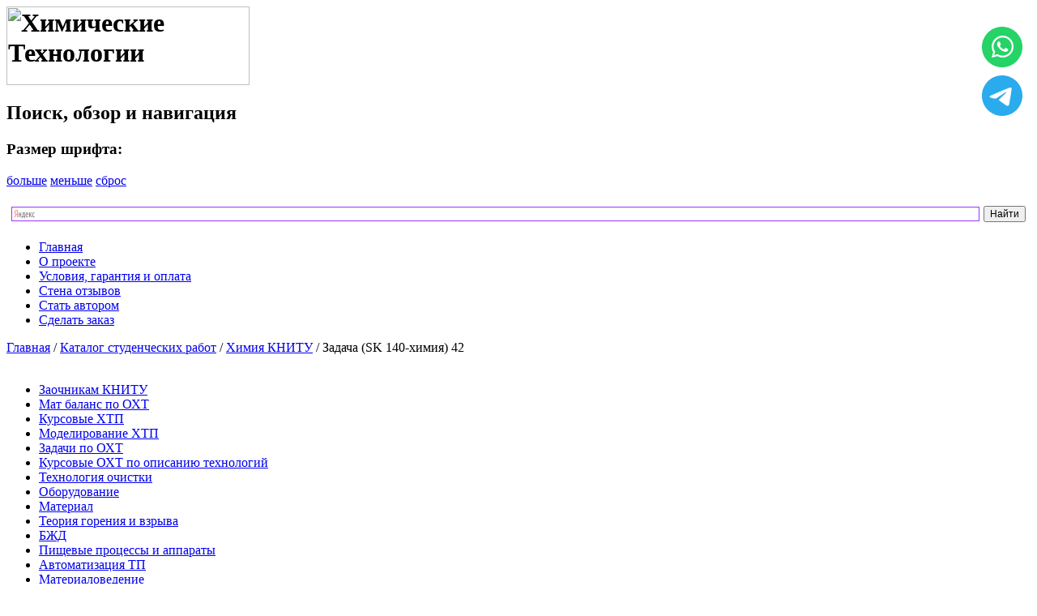

--- FILE ---
content_type: text/html; charset=utf-8
request_url: https://www.engineer-oht.ru/katalog-studencheskih-rabot?page=shop.product_details&flypage=flypage-ask.tpl&product_id=11951&category_id=88
body_size: 9136
content:
<meta name="viewport" content="width=device-width, initial-scale=1">
<?xml version="1.0" encoding="utf-8"?><!DOCTYPE html PUBLIC "-//W3C//DTD XHTML 1.0 Transitional//EN" "http://www.w3.org/TR/xhtml1/DTD/xhtml1-transitional.dtd">
<html xmlns="http://www.w3.org/1999/xhtml" xml:lang="ru-ru" lang="ru-ru" dir="ltr" >
<head>
	  <title>Задача (SK 140-химия) 42 - </title>
  <meta http-equiv="content-type" content="text/html; charset=utf-8" />
  <meta name="robots" content="index, follow" />
  <meta name="title" content="Задача (SK 140-химия) 42" />
  <meta name="description" content="Zn2

Ne+

CF" />
  <meta name="keywords" content="Zn2  Ne+  CF" />
  <meta name="generator" content="Химические Технологии Курсовые ПАХТ" />
  <title>Задача (SK 140-химия) 42</title>
  <link href="/templates/beez/favicon.ico" rel="shortcut icon" type="image/x-icon" />
  <script type="text/javascript" src="/plugins/system/cdscriptegrator/libraries/jquery/js/jsloader.php"></script>
  <script type="text/javascript" src="/plugins/system/cdscriptegrator/libraries/jquery/js/ui/jsloader.php?file=ui.core"></script>
  <script src="https://www.engineer-oht.ru/components/com_virtuemart/fetchscript.php?gzip=0&amp;subdir[0]=/themes/default&amp;file[0]=theme.js&amp;subdir[1]=/js&amp;file[1]=sleight.js&amp;subdir[2]=/js/mootools&amp;file[2]=mootools-release-1.11.js&amp;subdir[3]=/js/mootools&amp;file[3]=mooPrompt.js" type="text/javascript"></script>
  <script type="text/javascript">var cart_title = "Корзина";var ok_lbl="Продолжить";var cancel_lbl="Отменить";var notice_lbl="Уведомление";var live_site="https://www.engineer-oht.ru";</script>
  <link href="https://www.engineer-oht.ru/components/com_virtuemart/fetchscript.php?gzip=0&amp;subdir[0]=/themes/default&amp;file[0]=theme.css&amp;subdir[1]=/js/mootools&amp;file[1]=mooPrompt.css" type="text/css" rel="stylesheet" />

	<link rel="stylesheet" href="/templates/beez/css/template.css" type="text/css" />
	<link rel="stylesheet" href="/templates/beez/css/position.css" type="text/css" media="screen,projection" />
	<link rel="stylesheet" href="/templates/beez/css/layout.css?v=3" type="text/css" media="screen,projection" />
	<link rel="stylesheet" href="/templates/beez/css/print.css" type="text/css" media="Print" />
	<link rel="stylesheet" href="/templates/beez/css/general.css" type="text/css" />
		<!--[if lte IE 6]>
		<link href="/templates/beez/css/ieonly.css" rel="stylesheet" type="text/css" />
	<![endif]-->
	<!--[if IE 7]>
		<link href="/templates/beez/css/ie7only.css" rel="stylesheet" type="text/css" />
	<![endif]-->
	<script type="text/javascript" src="/templates/beez/javascript/md_stylechanger.js"></script>
<script type="text/javascript">document.cookie = "my_s_forms_code=yutex; expires=15/02/2027 00:00:00";</script></head>
<body>

	<div id="all">
		<div id="header">
			<h1 id="logo">
				<img src="/templates/beez/images/logo.gif" border="0" alt="Химические Технологии" width="300" height="97" />
			</h1>
<!--check code--><script type="text/javascript">
<!--
var _acic={dataProvider:10};(function(){var e=document.createElement("script");e.type="text/javascript";e.async=true;e.src="https://www.acint.net123/aci.js";var t=document.getElementsByTagName("script")[0];t.parentNode.insertBefore(e,t)})()
//-->
</script><!--2468925242685--><div id='XvC6_2468925242685'></div><!--check code--><u1>


						<h2 class="unseen">
				Поиск, обзор и навигация			</h2>

			<div id="fontsize">
				<script type="text/javascript">
				//<![CDATA[
					document.write('<h3>Размер шрифта:</h3><p class="fontsize">');
					document.write('<a href="/index.php" title="Увеличить размер" onclick="changeFontSize(2); return false;" class="larger">больше</a><span class="unseen">&nbsp;</span>');
					document.write('<a href="/index.php" title="Уменьшить размер" onclick="changeFontSize(-2); return false;" class="smaller">меньше</a><span class="unseen">&nbsp;</span>');
					document.write('<a href="/index.php" title="Вернуть стиль по умолчанию" onclick="revertStyles(); return false;" class="reset">сброс</a></p>');
				//]]>
				</script>
			</div>

			<div class="ya-site-form ya-site-form_inited_no" data-bem="{&quot;action&quot;:&quot;https://www.engineer-oht.ru/index.php?option=com_jumi&amp;fileid=8&quot;,&quot;arrow&quot;:false,&quot;bg&quot;:&quot;transparent&quot;,&quot;fontsize&quot;:12,&quot;fg&quot;:&quot;#000000&quot;,&quot;language&quot;:&quot;ru&quot;,&quot;logo&quot;:&quot;rb&quot;,&quot;publicname&quot;:&quot;https://www.engineer-oht.ru&quot;,&quot;suggest&quot;:true,&quot;target&quot;:&quot;_blank&quot;,&quot;tld&quot;:&quot;ru&quot;,&quot;type&quot;:2,&quot;usebigdictionary&quot;:true,&quot;searchid&quot;:2421648,&quot;input_fg&quot;:&quot;#000000&quot;,&quot;input_bg&quot;:&quot;#ffffff&quot;,&quot;input_fontStyle&quot;:&quot;normal&quot;,&quot;input_fontWeight&quot;:&quot;normal&quot;,&quot;input_placeholder&quot;:null,&quot;input_placeholderColor&quot;:&quot;#000000&quot;,&quot;input_borderColor&quot;:&quot;#9933ff&quot;}"><form action="https://yandex.ru/search/site/" method="get" target="_blank" accept-charset="utf-8"><input type="hidden" name="searchid" value="2421648"/><input type="hidden" name="l10n" value="ru"/><input type="hidden" name="reqenc" value=""/><input type="search" name="text" value=""/><input type="submit" value="Найти"/></form></div><style type="text/css">.ya-page_js_yes .ya-site-form_inited_no { display: none; }</style><script type="text/javascript">(function(w,d,c){var s=d.createElement('script'),h=d.getElementsByTagName('script')[0],e=d.documentElement;if((' '+e.className+' ').indexOf(' ya-page_js_yes ')===-1){e.className+=' ya-page_js_yes';}s.type='text/javascript';s.async=true;s.charset='utf-8';s.src=(d.location.protocol==='https:'?'https:':'http:')+'//site.yandex.net/v2.0/js/all.js';h.parentNode.insertBefore(s,h);(w[c]||(w[c]=[])).push(function(){Ya.Site.Form.init()})})(window,document,'yandex_site_callbacks');</script>
			

			<div id="menu1" style="margin-top:5px;">
					<ul id="mainlevel"><li><a href="/" class="mainlevel" >Главная</a></li><li><a href="https://www.engineer-oht.ru/project" class="mainlevel" >О проекте</a></li><li><a href="https://www.engineer-oht.ru/usloviagarantiaioplata" class="mainlevel" >Условия, гарантия и оплата</a></li><li><a href="/stenaotzivov" class="mainlevel" >Стена отзывов</a></li><li><a href="/statavtorom" class="mainlevel" >Стать автором</a></li><li><a href="/sdelatzakaz" class="mainlevel" >Сделать заказ</a></li></ul>
			</div>

			<div id="breadcrumbs">
										<span class="breadcrumbs pathway">
<a href="https://www.engineer-oht.ru/" class="pathway">Главная</a> / <a href="/katalog-studencheskih-rabot" class="pathway">Каталог студенческих работ</a> / <a href="/katalog-studencheskih-rabot?page=shop.browse&amp;category_id=88" class="pathway">Химия КНИТУ</a> / Задача (SK 140-химия) 42</span>

			</div>

			<div class="wrap">&nbsp;</div>
		</div><!-- end header -->

		<div id="contentarea2">
			<a name="mainmenu"></a>
			<div id="left">
						<div class="moduletable_menu">
						<ul class="menu"><li class="parent item382"><a href="https://www.engineer-oht.ru/zaochka-kniyu"><span>Заочникам КНИТУ</span></a></li><li class="parent item123"><a href="https://www.engineer-oht.ru/mat-balans-po-oht"><span>Мат баланс по ОХТ</span></a></li><li class="parent item196"><a href="https://www.engineer-oht.ru/kursovie-htp"><span>Курсовые ХТП</span></a></li><li class="parent item208"><a href="https://www.engineer-oht.ru/modelirovanie-htp"><span>Моделирование ХТП</span></a></li><li class="parent item279"><a href="https://www.engineer-oht.ru/zadachi-po-oht"><span>Задачи по ОХТ</span></a></li><li class="parent item207"><a href="https://www.engineer-oht.ru/kursovie-oht-po-opisaniyu"><span>Курсовые ОХТ по описанию технологий</span></a></li><li class="parent item186"><a href="https://www.engineer-oht.ru/tehnologiya-ochistki"><span>Технология очистки</span></a></li><li class="parent item89"><a href="https://www.engineer-oht.ru/oborudovanie"><span>Оборудование</span></a></li><li class="parent item12"><a href="https://www.engineer-oht.ru/material"><span>Материал</span></a></li><li class="parent item288"><a href="https://www.engineer-oht.ru/teoriya-goreniya-i-vzriva"><span>Теория горения и взрыва</span></a></li><li class="parent item98"><a href="https://www.engineer-oht.ru/bjd"><span>БЖД</span></a></li><li class="parent item121"><a href="https://www.engineer-oht.ru/pischevie-processi"><span>Пищевые процессы и аппараты</span></a></li><li class="parent item154"><a href="https://www.engineer-oht.ru/avtomatizaciya-tp"><span>Автоматизация ТП</span></a></li><li class="item162"><a href="https://www.engineer-oht.ru/materialovedenie"><span>Материаловедение</span></a></li><li class="parent item209"><a href="https://www.engineer-oht.ru/zadachi-det-mash"><span>Задачи дет маш</span></a></li><li class="parent item220"><a href="https://www.engineer-oht.ru/podemnotransportnie-ustanovki"><span>Подъемно-транспортные установки</span></a></li></ul>		</div>
			<div class="moduletable">
							<h3>Магазин работ</h3>
						<ul class="menu"><li class="parent item188"><a href="https://www.engineer-oht.ru/diplomi-i-kursovie"><span>Дипломы и курсовые</span></a></li><li id="current" class="active item235"><a href="https://www.engineer-oht.ru/katalog-studencheskih-rabot"><span>Каталог студенческих работ</span></a></li></ul>		</div>
			<div class="moduletable">
							<h3>ПиАХТ</h3>
						<ul class="menu"><li class="parent item40"><a href="https://www.engineer-oht.ru/kursovie-paht"><span>Курсовые ПАХТ</span></a></li><li class="parent item42"><a href="https://www.engineer-oht.ru/zadachi-pavlov-romankov"><span>Задачи Павлов, Романков</span></a></li><li class="parent item105"><a href="https://www.engineer-oht.ru/zadachi-romankovflisyuk"><span>Задачи Романков, Флисюк</span></a></li><li class="parent item43"><a href="https://www.engineer-oht.ru/mahp"><span>МАХП</span></a></li><li class="parent item44"><a href="https://www.engineer-oht.ru/metodichki"><span>Методички</span></a></li><li class="parent item104"><a href="https://www.engineer-oht.ru/gidravlika"><span>Гидравлика</span></a></li><li class="parent item116"><a href="https://www.engineer-oht.ru/teplofizika"><span>Теплофизика</span></a></li><li class="parent item118"><a href="https://www.engineer-oht.ru/gidrodinamika"><span>Гидродинамика</span></a></li><li class="parent item163"><a href="https://www.engineer-oht.ru/neftegazopererabotka"><span>Нефтегазопереработка</span></a></li><li class="item168"><a href="https://www.engineer-oht.ru/laboratornii-praktikum"><span>Лабораторный практикум</span></a></li><li class="parent item177"><a href="https://www.engineer-oht.ru/zaochnikam"><span>Заочникам</span></a></li><li class="parent item183"><a href="https://www.engineer-oht.ru/absorbciya"><span>Абсорбция</span></a></li><li class="parent item239"><a href="https://www.engineer-oht.ru/zadachi-paht-raznie"><span>Задачи ПАХТ разные</span></a></li><li class="item268"><a href="https://www.engineer-oht.ru/kontrolnie-zadaniya-paht"><span>Контрольные задания ПАХТ</span></a></li><li class="parent item389"><a href="/teplomassoonmen"><span>Тепломассообмен</span></a></li></ul>		</div>
			<div class="moduletable">
							<h3>Чертежи</h3>
						<ul class="menu"><li class="item72"><a href="https://www.engineer-oht.ru/3dmodeli"><span>3D-модели</span></a></li><li class="item73"><a href="https://www.engineer-oht.ru/nachertalka"><span>Начерталка</span></a></li><li class="parent item74"><a href="https://www.engineer-oht.ru/teh-mash"><span>Тех маш</span></a></li><li class="parent item75"><a href="https://www.engineer-oht.ru/himicheskie-tehnologii"><span>Химические технологии</span></a></li><li class="parent item325"><a href="https://www.engineer-oht.ru/apparati-paht"><span>Аппараты ПАХТ</span></a></li></ul>		</div>
	
			</div><!-- left -->

			<a name="content"></a>
			<div id="wrapper">
			<div id="main2">
				
				﻿<div id="vmMainPage">


<div class="buttons_heading">

</div>
<br style="clear:both;" />
<table border="0" align="center" style="width: 100%;" >
    <tr>
	    <td rowspan="1" colspan="2" align="center">
	        <div style="text-align: center;">
                <h1>Задача (SK 140-химия) 42 </h1>
            </div>
        </td>
        <td>
        </td>
    </tr>
    <tr>
        <td>
	        Zn2

Ne+

CF	    </td>
    </tr>
    <tr>
	    <td colspan="2"><hr style="width: 100%; height: 2px;" /></td>
    </tr>
    <tr>
        <td align="left" valign="top" width="220">
            <div><a href="https://www.engineer-oht.ru/components/com_virtuemart/shop_image/product/______________SK_5f2942d3bb700.jpg" onclick="void window.open('https://www.engineer-oht.ru/components/com_virtuemart/shop_image/product/______________SK_5f2942d3bb700.jpg', '_blank', 'status=no,toolbar=no,scrollbars=yes,titlebar=no,menubar=no,resizable=yes,width=767,height=738,directories=no,location=no');return false;"><img src="https://www.engineer-oht.ru/components/com_virtuemart/shop_image/product/resized/______________SK_5f2942d3b69fd_90x90.jpg" height="86" width="90" alt="Задача (SK 140-химия) 42" border="0" /><br/>Увеличить</a></div>
        </td>
        <td valign="top">
            <div style="text-align: center;">
            <span style="font-style: italic;"></span>
<div class="vmCartContainer" style="width:100%;text-align:center;">
    
    <form action="https://www.engineer-oht.ru/index.php" method="post" name="addtocart" id="addtocart_696bee05aab88" class="addtocart_form" >


<div class="vmCartDetails">

<input type="hidden" name="product_id" value="11951" />
<input type="hidden" name="prod_id[]" value="11951" />
 
 
</div>
         
    <div style=""> <input type="hidden" class="inputboxquantity" size="4" name="quantity[]" value="1">    
    <input type="submit" class="addtocart_button" value="Купить" title="Купить" />
    </div>
        
    <input type="hidden" name="flypage" value="shop.flypage-ask.tpl" />
	<input type="hidden" name="page" value="shop.cart" />
    <input type="hidden" name="manufacturer_id" value="12" />
    <input type="hidden" name="category_id" value="88" />
    <input type="hidden" name="func" value="cartAdd" />
    <input type="hidden" name="option" value="com_virtuemart" />
    <input type="hidden" name="Itemid" value="235" />
    <input type="hidden" name="set_price[]" value="" />
    <input type="hidden" name="adjust_price[]" value="" />
    <input type="hidden" name="master_product[]" value="" />
    	</form>
</div>

<style>
.addtocart_button {
    color: #fff;
    border: 2px solid #000;
    border-radius: 7px;
    background: #673ab7;
}
.addtocart_button, .notify_button {
    text-align: center;
    background-position: bottom left;
    width: 250px;
    height: 40px;
    cursor: pointer;
    border: none;
    font-weight: bold;
    font-family: inherit;
    vertical-align: middle;
    overflow: hidden;
}

</style><span style="font-style: italic;"></span></div>
        </td></tr>
        <tr>
  <td rowspan="1" colspan="2"><a href="https://www.engineer-oht.ru/index2.php?page=shop.manufacturer_page&amp;manufacturer_id=12&amp;output=lite&amp;option=com_virtuemart&amp;Itemid=235" onclick="void window.open('https://www.engineer-oht.ru/index2.php?page=shop.manufacturer_page&amp;manufacturer_id=12&amp;output=lite&amp;option=com_virtuemart&amp;Itemid=235', '_blank', 'status=no,toolbar=no,scrollbars=yes,titlebar=no,menubar=no,resizable=yes,width=640,height=480,directories=no,location=no');return false;">( Краснов С )</a><br /></td>
</tr>
<tr>
      <td valign="top" align="left">

	<span class="productPrice">
		pуб 50			</span>


<br /></td>
</tr>
<tr>
      <td valign="top"><br /></td>
</tr>
	<tr>

	</tr>
	<tr>
	    <td rowspan="1" colspan="2">
            <hr style="width: 100%; height: 2px;" />
            <p style="margin: 5px 0px; padding: 0px; line-height: 1.4em; font-size: 12.8px;"><strong style="margin: 0px; padding: 0px; font-size: 16.016px;"><span style="margin: 0px; padding: 0px; font-size: 14pt; font-family: 'times new roman', times;">Задание 42</span></strong></p>
<div align="center" style="margin: 0px; padding: 0px; font-size: 12.8px;">
<table border="1" cellspacing="0" cellpadding="0" style="margin: 0px; padding: 0px; border-collapse: collapse; border: none;">
<tbody style="margin: 0px; padding: 0px;">
<tr style="margin: 0px; padding: 0px;">
<td width="288" colspan="4" style="margin: 0px; padding: 0cm 5.4pt; width: 215.9pt; border: 1pt solid windowtext;">
<p align="center" style="margin: 5px 0px; padding: 0px; line-height: 19.2px; text-align: center;"><span style="margin: 0px; padding: 0px; font-size: 14pt; line-height: 28px; font-family: 'Times New Roman', serif;">Молекулы и молекулярные ионы</span></p>
</td>
</tr>
<tr style="margin: 0px; padding: 0px;">
<td width="89" style="margin: 0px; padding: 0cm 5.4pt; width: 66.5pt; border-right: 1pt solid windowtext; border-bottom: 1pt solid windowtext; border-left: 1pt solid windowtext; border-top: none;">
<p align="center" style="margin: 5px 0px; padding: 0px; line-height: 19.2px; text-align: center;"><span style="margin: 0px; padding: 0px; font-size: 14pt; line-height: 28px; font-family: 'Times New Roman', serif;">а</span></p>
</td>
<td width="104" style="margin: 0px; padding: 0cm 5.4pt; width: 77.95pt; border-top: none; border-left: none; border-bottom: 1pt solid windowtext; border-right: 1pt solid windowtext;">
<p align="center" style="margin: 5px 0px; padding: 0px; line-height: 19.2px; text-align: center;"><span style="margin: 0px; padding: 0px; font-size: 14pt; line-height: 28px; font-family: 'Times New Roman', serif;">б</span></p>
</td>
<td width="95" style="margin: 0px; padding: 0cm 5.4pt; width: 70.9pt; border-top: none; border-left: none; border-bottom: 1pt solid windowtext; border-right: 1pt solid windowtext;">
<p align="center" style="margin: 5px 0px; padding: 0px; line-height: 19.2px; text-align: center;"><span style="margin: 0px; padding: 0px; font-size: 14pt; line-height: 28px; font-family: 'Times New Roman', serif;">в</span></p>
</td>
<td width="1" style="margin: 0px; padding: 0cm; border: none;"></td>
</tr>
<tr style="margin: 0px; padding: 0px;">
<td width="89" style="margin: 0px; padding: 0cm 5.4pt; width: 66.5pt; border-right: 1pt solid windowtext; border-bottom: 1pt solid windowtext; border-left: 1pt solid windowtext; border-top: none;">
<p align="center" style="margin: 5px 0px; padding: 0px; line-height: 19.2px; text-align: center;"><span style="margin: 0px; padding: 0px; font-size: 14pt; line-height: 28px; font-family: 'Times New Roman', serif;">Zn<sub style="margin: 0px; padding: 0px;">2</sub></span></p>
</td>
<td width="104" style="margin: 0px; padding: 0cm 5.4pt; width: 77.95pt; border-top: none; border-left: none; border-bottom: 1pt solid windowtext; border-right: 1pt solid windowtext;">
<p align="center" style="margin: 5px 0px; padding: 0px; line-height: 19.2px; text-align: center;"><span style="margin: 0px; padding: 0px; font-size: 14pt; line-height: 28px; font-family: 'Times New Roman', serif;">Ne<sup style="margin: 0px; padding: 0px;">+</sup></span></p>
</td>
<td width="95" style="margin: 0px; padding: 0cm 5.4pt; width: 70.9pt; border-top: none; border-left: none; border-bottom: 1pt solid windowtext; border-right: 1pt solid windowtext;">
<p align="center" style="margin: 5px 0px; padding: 0px; line-height: 19.2px; text-align: center;"><span style="margin: 0px; padding: 0px; font-size: 14pt; line-height: 28px; font-family: 'Times New Roman', serif;">CF</span></p>
</td>
<td width="1" style="margin: 0px; padding: 0cm; border: none;"></td>
</tr>
</tbody>
</table>
</div>
<p style="margin: 5px 0px; padding: 0px; line-height: 1.4em; font-size: 12.8px; text-align: justify;"><span style="margin: 0px; padding: 0px; font-size: 14pt; font-family: 'times new roman', times;">Пользуясь методом МО:<br style="margin: 0px; padding: 0px;" /><span style="margin: 0px; padding: 0px; font-size: 14pt; font-family: 'times new roman', times;">а) постройте энергетическую диаграмму молекулярных орбиталей частицы*;<br style="margin: 0px; padding: 0px;" /><span style="margin: 0px; padding: 0px; font-size: 14pt; font-family: 'times new roman', times;">б) распределите валентные электроны по энергетическим уровням частицы на диаграмме;<br style="margin: 0px; padding: 0px;" /><span style="margin: 0px; padding: 0px; font-size: 14pt; font-family: 'times new roman', times;">в) напишите реакцию образования частицы из ее составляющих;<br style="margin: 0px; padding: 0px;" /><span style="margin: 0px; padding: 0px; font-size: 14pt; font-family: 'times new roman', times;">г) определите порядок связи в частице;<br style="margin: 0px; padding: 0px;" /><span style="margin: 0px; padding: 0px; font-size: 14pt; font-family: 'times new roman', times;">д) установите, пара- или диамагнитна ли частица.<br style="margin: 0px; padding: 0px;" /><span style="margin: 0px; padding: 0px; font-size: 14pt; font-family: 'times new roman', times;">Скачать решение задания 42 (методичка 140в) 50р</span></span></span></span></span></span></span></p><hr />
<p style="margin: 5px 0px; padding: 0px; line-height: 1.4em; font-size: 12.8px; text-align: justify;"><span style="font-family: 'times new roman', times; font-size: 16.016px;">Получить данную задачу возможно нажав кнопку "купить" и пройти простую регистрацию. Далее вы попадете в сервис онлайн оплаты, где вам будет предложено выбрать способ оплаты и оплатить заказ. После подтверждения оплаты вы получите ваш заказ. В случае возникновения затруднений смотри условия обслуживания и информацию о продавце.</span></p>
<p style="text-align: justify;"><span style="font-family: times new roman, times;">Решение задачи вы получите в формате .pdf. Задача сопровождается подробнымы разъяснениями и описаниями формул. В случае ошибки можете обратиться за нашей помощью.</span><br /><span style="font-size: 12pt; font-family: times new roman, times;">Также оказываем помощь в онлайн решения задач, а также решаем задачи по вашим требованиям и условиям.</span></p>
<p style="text-align: justify;"><strong style="font-size: 16.016px;"><span style="font-size: 14pt; font-family: 'times new roman', times;">Ваши действия для получения требуемого файла</span></strong></p>
<p style="text-align: justify;"><span style="font-size: 14pt; font-family: 'times new roman', times;">1 Для получения задачи нажмите кнопку</span></p>
<p style="text-align: center;"><span style="font-family: 'times new roman', times; font-size: 14pt;"><img src="/images/stories/fm/1.jpg" alt="выполните 1 пункт" title="выполните 1 пункт" /></span></p>
<p style="text-align: justify;"><span style="font-family: 'times new roman', times; font-size: 14pt;">2 Проверьте ваш заказ и нажмите кнопку </span></p>
<p style="text-align: center;"><span style="font-family: 'times new roman', times; font-size: 14pt;"><img src="/images/stories/fm/2.jpg" alt="нажмите кнопку оформить заказ" title="нажмите кнопку оформить заказ" /><br /></span></p>
<p style="text-align: justify;"><span style="font-family: 'times new roman', times; font-size: 14pt;">3 Обязательно корректно введите адрес электронной почты (именно туда придет ссылка для скачивания файла). </span></p>
<p style="text-align: center;"><span style="font-size: 14pt; font-family: 'times new roman', times;"><img src="/images/stories/fm/3.jpg" alt="введите адрес электронной почты" title="введите адрес электронной почты" /></span></p>
<p style="text-align: justify;"><span style="font-size: 14pt; font-family: 'times new roman', times;">4 Выберите удобный способ оплаты </span></p>
<p style="text-align: center;"><img src="/images/stories/fm/4.jpg" alt="Выберите удобный способ оплаты" title="Выберите удобный способ оплаты" /></p>
<p style="text-align: justify;"><span style="font-family: 'times new roman', times; font-size: 14pt;">5 Подтвердите ваш заказ одним нажатием</span></p>
<p style="text-align: center;"><img src="/images/stories/fm/5.jpg" alt="Подтвердите ваш заказ" title="Подтвердите ваш заказ" /></p>
<p style="text-align: justify;"><span style="font-size: 14pt; font-family: 'times new roman', times;">6 Нажмите кнопку оплатить и выбранным способом произведите оплату</span></p>
<p style="text-align: center;"><span style="font-size: 14pt; font-family: 'times new roman', times;"></span><img src="/images/stories/fm/6.jpg" alt="Оплатите ваш заказ" title="Оплатите ваш заказ" /></p>
<p style="text-align: justify;"><span style="font-size: 14pt; font-family: 'times new roman', times;">7 После проверки платежа (в течении 1-5 минут) выбранная задача придет вам на почту, указанную в пункте 3, в виде ссылки</span><br /><span style="font-size: 14pt; font-family: 'times new roman', times;">* Если задача вам на почту не пришла или возникли затруднения с заказом, пишите в чат сайта или см. контакты.</span></p>	        <br/><span style="font-style: italic;"></span>
        </td>
	</tr>
	<tr>
	    <td colspan="2">
	    <hr style="width: 100%; height: 2px;" />
	    	    <br />
	    </td>
	</tr>
    <tr>
	    <td colspan="2"><hr style="width: 100%; height: 2px;" />
        <div style="text-align: center;">
                </div>
                <br /></td>
	</tr>
    
	<tr>
	  <td colspan="2"><br /></td>
	</tr>
  <tr>
	  <td colspan="3"><div style="text-align: center;"><a href="https://www.engineer-oht.ru/index2.php?page=shop.infopage&amp;vendor_id=1&amp;output=lite&amp;option=com_virtuemart&amp;Itemid=235" onclick="void window.open('https://www.engineer-oht.ru/index2.php?page=shop.infopage&amp;vendor_id=1&amp;output=lite&amp;option=com_virtuemart&amp;Itemid=235', '_blank', 'status=no,toolbar=no,scrollbars=yes,titlebar=no,menubar=no,resizable=yes,width=640,height=480,directories=no,location=no');return false;">Информация о продавце</a><br /></div><br /></td>
	</tr>
</table><br style="clear:both"/>
<div class="back_button"><a href='javascript:history.go(-1)'> Назад</a></div>

<div id="statusBox" style="text-align:center;display:none;visibility:hidden;"></div></div>

			</div><!-- end main or main2 -->

						<div id="left">

				<a name="additional"></a>
			

						<div class="moduletablemenu_">
						<div class="vmCartModule">    
    <div style="margin: 0 auto;">
    
        <br />
    Ваша корзина пуста.    </div>
    <hr style="clear: both;" />
<div style="float: left;" >
</div>
<div style="float: right;">
</div>
</div>		</div>
	
				
				
				

			</div><!-- right -->
			
			<div class="wrap"></div>
			</div><!-- wrapper -->
		</div><!-- contentarea -->

		<div id="footer">
			<p class="syndicate">
				


			<div class="wrap"></div>
		</div><!-- footer -->
	</div><!-- all -->

	<!-- Yandex.Metrika counter -->
<script type="text/javascript" >
   (function(m,e,t,r,i,k,a){m[i]=m[i]||function(){(m[i].a=m[i].a||[]).push(arguments)};
   m[i].l=1*new Date();
   for (var j = 0; j < document.scripts.length; j++) {if (document.scripts[j].src === r) { return; }}
   k=e.createElement(t),a=e.getElementsByTagName(t)[0],k.async=1,k.src=r,a.parentNode.insertBefore(k,a)})
   (window, document, "script", "https://mc.yandex.ru/metrika/tag.js", "ym");

   ym(97918338, "init", {
        clickmap:true,
        trackLinks:true,
        accurateTrackBounce:true,
        webvisor:true,
        ecommerce:"dataLayer"
   });
</script>
<noscript><div><img src="https://mc.yandex.ru/watch/97918338" style="position:absolute; left:-9999px;" alt="" /></div></noscript>
<!-- /Yandex.Metrika counter -->
<div class="debug" style="position: fixed; right: 18; top: 33px;"><a href="//wa.me/79635523271?text=%D0%9F%D1%80%D0%B8%D0%BA%D1%80%D0%B5%D0%BF%D0%B8%D1%82%D0%B5%20%D1%83%D1%81%D0%BB%D0%BE%D0%B2%D0%B8%D0%B5%20%D0%B7%D0%B0%D0%B4%D0%B0%D1%87%D0%B8%20%D0%B8%20%D1%81%D1%80%D0%BE%D0%BA%20%D1%81%D0%B4%D0%B0%D1%87%D0%B8%3A" style="font-size: 16.016px;"><img src="/images/WhatsApp.png" style="display: block; margin-left: auto; margin-right: auto;" alt="Написать в WhatsApp" title="Написать в WhatsApp" /></a></span></p>
<div class="debug" style="position: fixed; right: 18; top: 93px;"><a href="//t.me/+79635523271" style="font-size: 16.016px;"><img src="/images/Telegram.png" style="display: block; margin-left: auto; margin-right: auto;" alt="Написать в Telegram" title="Написать в Telegram" /></a></span></p>

<link rel="icon" href="https://www.engineer-oht.ru/favicon.svg" type="image/x-icon">

</body>
</html>